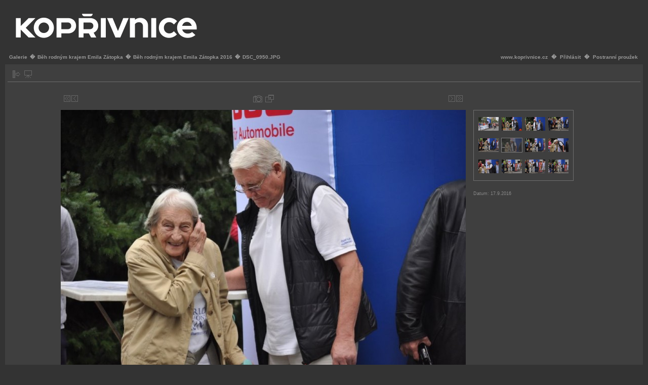

--- FILE ---
content_type: text/html; charset=UTF-8
request_url: https://www.koprivnice.org/galery/main.php?g2_itemId=17192
body_size: 16843
content:
<!DOCTYPE html PUBLIC "-//W3C//DTD XHTML 1.0 Transitional//EN" "http://www.w3.org/TR/xhtml1/DTD/xhtml1-transitional.dtd">
<html lang="cs-CZ" xmlns="http://www.w3.org/1999/xhtml">
<head>

<link rel="stylesheet" type="text/css" href="modules/core/data/gallery.css"/>
<link rel="stylesheet" type="text/css" href="modules/icons/iconpacks/silk/icons.css"/>
<link rel="alternate" type="application/rss+xml" title="Photo RSS" href="main.php?g2_view=slideshow.SlideshowMediaRss&amp;g2_itemId=17192"/>
<script type="text/javascript" src="http://www.koprivnice.org/galery/main.php?g2_view=core.CombinedJavascript&amp;g2_key=d9c67894f0c45137601094f50dac50b6"></script>
<script type="text/javascript" src="main.php?g2_view=slideshow.DownloadPicLens&amp;g2_file=js&amp;g2_v=1.3.1.14221"></script>
<meta http-equiv="Content-Type" content="text/html; charset=UTF-8"/>
<meta name="keywords" content="" />
<meta name="description" content="" />
<script type="text/javascript" src="themes/carbon/theme.js"></script>
<title>DSC_0950.JPG</title>
<link rel="stylesheet" type="text/css" href="themes/carbon/theme.css"/>
</head>
<body class="gallery">
<div id="gallery" class="safari">
<div id="gsHeader">
<table width="100%" cellspacing="0" cellpadding="0">
<tr>
<td align="left" valign="top" width="50%">
<a href="main.php">
<img src="koprivnice.png" alt=""/>
</a>
</td>
<td align="right" valign="top">

</td>
</tr>
</table>
</div>
<div id="gsNavBar" class="gcBorder1">
<div class="gbSystemLinks">
<span class="block-core-SystemLink">
<a href="http://www.koprivnice.cz">www.koprivnice.cz</a>
</span>
�
<span class="block-core-SystemLink"><a href="main.php?g2_view=core.UserAdmin&amp;g2_subView=core.UserLogin&amp;g2_return=%2Fgalery%2Fmain.php%3Fg2_itemId%3D17192%26">Přihlásit</a></span> � 
<span class="block-core-SystemLink">
<a href="main.php?g2_itemId=17192&amp;g2_jsWarning=true" 
onclick="toggleSidebar('sidebar'); return false;">Postranní proužek</a>
</span>
</div>
<div class="gbBreadCrumb">
<div class="block-core-BreadCrumb"><a href="main.php?g2_highlightId=2183" class="BreadCrumb-1">Galerie</a> � <a href="main.php?g2_itemId=2183&amp;g2_highlightId=17157" class="BreadCrumb-2">Běh rodným krajem Emila Zátopka</a> � <a href="main.php?g2_itemId=17157&amp;g2_highlightId=17192" class="BreadCrumb-3">Běh rodným krajem Emila Zátopka 2016</a> � <span class="BreadCrumb-4">
DSC_0950.JPG</span>
</div>
</div>
</div>
<div id="exif" class="gcPopupBackground"
style="position:absolute; left:0px; top:0px; padding:1px; visibility:hidden; z-index:5000">
<table cellspacing="0" cellpadding="0">
<tr>
<td style="padding-left:5px;">
<h2>Exif</h2>
</td>
<td align="right">
<div class="buttonClose"><a href="javascript:void(0);"
onclick="toggleExif('photo','exif'); return false;"
title="Zavřít"></a></div>
</td>
</tr>
<tr>
<td colspan="2" class="gcBackground2" style="padding-bottom:5px;">
  
<script type="text/javascript">
// <![CDATA[
function exifSwitchDetailMode(num, itemId, mode) {
url = 'main.php?g2_view=exif.SwitchDetailMode&g2_itemId=__ITEMID__&g2_mode=__MODE__&g2_blockNum=__NUM__';
document.getElementById('ExifInfoLabel' + num).innerHTML =
'Loading..';

YAHOO.util.Connect.asyncRequest('GET',
url.replace('__ITEMID__', itemId).replace('__MODE__', mode).replace('__NUM__', num),
{success: handleExifResponse, failure: handleExifFail, argument: num}, null);
return false;
}
function handleExifResponse(http) {
document.getElementById('ExifInfoBlock' + http.argument).innerHTML = http.responseText;
}
function handleExifFail(http) {
document.getElementById('ExifInfoLabel' + http.argument).innerHTML = '';
}
// ]]>
</script>
<div id="ExifInfoBlock1" class="block-exif-ExifInfo">
<h3> Vlastnosti fotografie </h3>
<div>souhrn&nbsp;&nbsp;<a href="main.php?g2_controller=exif.SwitchDetailMode&amp;g2_mode=detailed&amp;g2_return=%2Fgalery%2Fmain.php%3Fg2_itemId%3D17192%26" onclick="return exifSwitchDetailMode(1,17192,'detailed')">detaily</a><span id="ExifInfoLabel1" style="padding-left:1.5em"></span></div>
<table class="gbDataTable">
<tr>
<td class="gbEven">
Vytvořeno
</td>
<td class="gbOdd">
NIKON CORPORATION
</td>
<td class="gbEven">
Model
</td>
<td class="gbOdd">
NIKON D90
</td>
</tr>
<tr>
<td class="gbEven">
Hodnota závěrky
</td>
<td class="gbOdd">
f/5,6
</td>
<td class="gbEven">
Barevné místo
</td>
<td class="gbOdd">
sRGB
</td>
</tr>
<tr>
<td class="gbEven">
Odchylka expozice
</td>
<td class="gbOdd">
0 EV
</td>
<td class="gbEven">
Program expozice
</td>
<td class="gbOdd">
Manual
</td>
</tr>
<tr>
<td class="gbEven">
Blesk
</td>
<td class="gbOdd">
No Flash
</td>
<td class="gbEven">
Délka ohniska
</td>
<td class="gbOdd">
116 mm
</td>
</tr>
<tr>
<td class="gbEven">
ISO
</td>
<td class="gbOdd">
320
</td>
<td class="gbEven">
Mód měření
</td>
<td class="gbOdd">
Multi-Segment
</td>
</tr>
<tr>
<td class="gbEven">
Rychost závěrky
</td>
<td class="gbOdd">
1/320 sec
</td>
<td class="gbEven">
Datum/čas
</td>
<td class="gbOdd">
So 17. září 2016, 11:56:53 CEST
</td>
</tr>
</table>
</div>
</td>
</tr>
</table>
</div>
<table class="gcBackground1" width="100%" cellspacing="0" cellpadding="0">
<tr valign="top">
<td>
<div id="gsContent" class="gcBorder1">
<div class="gbBlockTop">
<table>
<tr>
<td class="gsActionIcon">
<div class="buttonShowSidebar"><a href="main.php?g2_itemId=17192&amp;g2_jsWarning=true"
onclick="slideIn('sidebar'); return false;"
title="Zobrazit postranní proužek"></a></div>
</td>
<td class="gsActionIcon">
<div class="buttonViewSlideshow"><a href="main.php?g2_view=slideshow.Slideshow&amp;g2_itemId=17192" onclick="var p=PicLensLite;p.setCallbacks({onNoPlugins:function(){location.href='http://www.koprivnice.org/galery/main.php?g2_view=slideshow.Slideshow&amp;g2_itemId=17192'}});p.setLiteURLs({swf:'http://www.koprivnice.org/galery/main.php?g2_view=slideshow.DownloadPicLens&amp;g2_file=swf&amp;g2_v=1.3.1.14221'});p.start({feedUrl:'http://www.koprivnice.org/galery/main.php?g2_view=slideshow.SlideshowMediaRss&amp;g2_itemId=17192', guid:17192, pid:'2PWfB4lurT4g', delay:10});return false" title="Zobrazit prezentaci" class=""></a></div>
</td>
</tr>
</table>
</div>
<div class="gsContentPhoto">
<table align="center" cellpadding="0" cellspacing="0">
<tr>
<td class="gbNavigatorPhoto">
<div class="gbNavigator">
<div>
<table width="100%" cellpadding="0" cellspacing="0"><tr>
<td width="20%" align="left">
<div class="first-and-previous">
<table cellpadding="0" cellspacing="0"><tr>
<td>
<div class="buttonFirst"><a href="main.php?g2_itemId=17158"
title="První"></a></div>
</td>
    <td>
<div class="buttonPrev"><a href="main.php?g2_itemId=17189"
title="Předchozí"></a></div>
</td>
<td>&nbsp;</td>
</tr></table>
</div>
</td>
<td align="center">
<table cellpadding="0" cellspacing="0">
<tr>
<td class="gsActionIcon">
<div class="buttonExif"><a href="javascript:void(0);"
onclick="toggleExif('photo','exif'); return false;"
title="Vlastnosti fotografie"></a></div>
</td>
<td class="gsActionIcon">
<div class="buttonPopup"><a href="main.php?g2_view=core.DownloadItem&amp;g2_itemId=17192" target="_blank"
onclick="popImage(this.href, ''); return false;"
title="Skutečná velikost"></a></div>
</td>
</tr>
</table>
</td>
<td width="20%" align="right" >
<div class="next-and-last">
<table cellpadding="0" cellspacing="0"><tr>
<td>&nbsp;</td>
    <td>
<div class="buttonNext"><a href="main.php?g2_itemId=17195"
title="Další"></a></div>
</td>
<td>
<div class="buttonLast"><a href="main.php?g2_itemId=17768"
title="Poslední"></a></div>
</td>
</tr></table>
</div>
</td>
</tr></table>
</div>
</div>
</td>
<td>&nbsp;</td>
</tr>
<tr>
<td>
<div id="gsImageView" class="gbBlock">
<div id="photo">
<img src="main.php?g2_view=core.DownloadItem&amp;g2_itemId=17194&amp;g2_serialNumber=2" width="800" height="531" alt="DSC_0950.JPG"/>
</div>
</div>
</td>
<td align="left" width="240" valign="top">
<div class="gsContentDetail gcBorder1">
<div class="gbNavigatorMicroThums">

<div>
<table cellpadding="0" cellspacing="2">
<tr>
<td align="center" width="44" height="40">
<a href="main.php?g2_itemId=17177"><img src="main.php?g2_view=core.DownloadItem&amp;g2_itemId=17178&amp;g2_serialNumber=2" width="40" height="27" title="DSC_0938.JPG" alt="DSC_0938.JPG"/></a>
</td>
<td align="center" width="44" height="40">
<a href="main.php?g2_itemId=17180"><img src="main.php?g2_view=core.DownloadItem&amp;g2_itemId=17181&amp;g2_serialNumber=2" width="40" height="27" title="DSC_0945.JPG" alt="DSC_0945.JPG"/></a>
</td>
<td align="center" width="44" height="40">
<a href="main.php?g2_itemId=17183"><img src="main.php?g2_view=core.DownloadItem&amp;g2_itemId=17184&amp;g2_serialNumber=2" width="40" height="27" title="DSC_0946.JPG" alt="DSC_0946.JPG"/></a>
</td>
<td align="center" width="44" height="40">
<a href="main.php?g2_itemId=17186"><img src="main.php?g2_view=core.DownloadItem&amp;g2_itemId=17187&amp;g2_serialNumber=2" width="40" height="27" title="DSC_0948.JPG" alt="DSC_0948.JPG"/></a>
</td>
</tr>
<tr>
<td align="center" width="44" height="40">
<a href="main.php?g2_itemId=17189"><img src="main.php?g2_view=core.DownloadItem&amp;g2_itemId=17190&amp;g2_serialNumber=2" width="40" height="27" title="DSC_0949.JPG" alt="DSC_0949.JPG"/></a>
</td>
<td id="microThumbCurrent" align="center" width="44" height="40">
<img src="main.php?g2_view=core.DownloadItem&amp;g2_itemId=17193&amp;g2_serialNumber=2" width="40" height="27" title="DSC_0950.JPG" alt="DSC_0950.JPG"/>
</td>
<td align="center" width="44" height="40">
<a href="main.php?g2_itemId=17195"><img src="main.php?g2_view=core.DownloadItem&amp;g2_itemId=17196&amp;g2_serialNumber=2" width="40" height="27" title="DSC_0951.JPG" alt="DSC_0951.JPG"/></a>
</td>
<td align="center" width="44" height="40">
<a href="main.php?g2_itemId=17198"><img src="main.php?g2_view=core.DownloadItem&amp;g2_itemId=17199&amp;g2_serialNumber=2" width="40" height="27" title="DSC_0952.JPG" alt="DSC_0952.JPG"/></a>
</td>
</tr>
<tr>
<td align="center" width="44" height="40">
<a href="main.php?g2_itemId=17201"><img src="main.php?g2_view=core.DownloadItem&amp;g2_itemId=17202&amp;g2_serialNumber=2" width="40" height="27" title="DSC_0953.JPG" alt="DSC_0953.JPG"/></a>
</td>
<td align="center" width="44" height="40">
<a href="main.php?g2_itemId=17204"><img src="main.php?g2_view=core.DownloadItem&amp;g2_itemId=17205&amp;g2_serialNumber=2" width="40" height="27" title="DSC_0955.JPG" alt="DSC_0955.JPG"/></a>
</td>
<td align="center" width="44" height="40">
<a href="main.php?g2_itemId=17207"><img src="main.php?g2_view=core.DownloadItem&amp;g2_itemId=17208&amp;g2_serialNumber=2" width="40" height="27" title="DSC_0956.JPG" alt="DSC_0956.JPG"/></a>
</td>
<td align="center" width="44" height="40">
<a href="main.php?g2_itemId=17210"><img src="main.php?g2_view=core.DownloadItem&amp;g2_itemId=17211&amp;g2_serialNumber=2" width="40" height="27" title="DSC_0957.JPG" alt="DSC_0957.JPG"/></a>
</td>
</tr>
</table>
</div>

</div>
</div>
<div class="gsContentDetail">
<div class="gbBlock">
</div>
<div class="gbBlock">
<div class="block-core-ItemInfo giInfo">
<div class="date summary">
Datum: 17.9.2016
</div>
</div>
</div>
<div class="gbBlock">
</div>
</div>
</td>
</tr>
<tr>
<td class="gbNavigatorPhoto">
<div class="gbNavigator">
<div>
<table width="100%" cellpadding="0" cellspacing="0"><tr>
<td width="20%" align="left">
<div class="first-and-previous">
<table cellpadding="0" cellspacing="0"><tr>
<td>
<div class="buttonFirst"><a href="main.php?g2_itemId=17158"
title="První"></a></div>
</td>
    <td>
<div class="buttonPrev"><a href="main.php?g2_itemId=17189"
title="Předchozí"></a></div>
</td>
<td>&nbsp;</td>
</tr></table>
</div>
</td>
<td align="center">
<table cellpadding="0" cellspacing="0">
<tr>
<td class="gsActionIcon">
<div class="buttonExif"><a href="javascript:void(0);"
onclick="toggleExif('photo','exif'); return false;"
title="Vlastnosti fotografie"></a></div>
</td>
<td class="gsActionIcon">
<div class="buttonPopup"><a href="main.php?g2_view=core.DownloadItem&amp;g2_itemId=17192" target="_blank"
onclick="popImage(this.href, ''); return false;"
title="Skutečná velikost"></a></div>
</td>
</tr>
</table>
</td>
<td width="20%" align="right" >
<div class="next-and-last">
<table cellpadding="0" cellspacing="0"><tr>
<td>&nbsp;</td>
    <td>
<div class="buttonNext"><a href="main.php?g2_itemId=17195"
title="Další"></a></div>
</td>
<td>
<div class="buttonLast"><a href="main.php?g2_itemId=17768"
title="Poslední"></a></div>
</td>
</tr></table>
</div>
</td>
</tr></table>
</div>
</div>
</td>
<td>&nbsp;</td>
</tr>
</table>
</div>
    

  

</div>
</td>
</tr>
</table>
<div id="sidebar" class="gcPopupBackground"
style="position:absolute; left:-190px; top:106px; padding:1px;">
<table cellspacing="0" cellpadding="0">
<tr>
<td align="left" style="padding-left:5px;">
<h2>Akce</h2>
</td>
<td align="right" style="padding-right:2px;">
<div class="buttonHideSidebar"><a href="javascript: slideOut('sidebar')"
title="Zavřít"></a></div>
</td>
</tr>
<tr>
<td colspan="2" class="gcBackground2" style="padding-bottom:5px">
<div id="gsSidebar" class="gcBorder1">

<div class="block-search-SearchBlock gbBlock">
<form id="search_SearchBlock" action="main.php" method="post" onsubmit="return search_SearchBlock_checkForm()">
<div>
<input type="hidden" name="g2_return" value="/galery/main.php?g2_itemId=17192"/>
<input type="hidden" name="g2_formUrl" value="/galery/main.php?g2_itemId=17192"/>
<input type="hidden" name="g2_authToken" value="1920ae3f9fa9"/>

<input type="hidden" name="g2_view" value="search.SearchScan"/>
<input type="hidden" name="g2_form[formName]" value="search_SearchBlock"/>
<input type="text" id="searchCriteria" size="18"
name="g2_form[searchCriteria]"
value="Hledat v Galerii"
onfocus="search_SearchBlock_focus()"
onblur="search_SearchBlock_blur()"
class="textbox"/>
<input type="hidden" name="g2_form[useDefaultSettings]" value="1" />
</div>
<div>
<a href="main.php?g2_view=search.SearchScan&amp;g2_form%5BuseDefaultSettings%5D=1&amp;g2_return=%2Fgalery%2Fmain.php%3Fg2_itemId%3D17192%26"
class="gbAdminLink gbLink-search_SearchScan advanced">Rozšířené hledání</a>
</div>
</form>
</div>
<div class="block-core-ItemLinks gbBlock">
<a href="main.php?g2_view=shutterfly.PrintPhotos&amp;g2_itemId=17192&amp;g2_returnUrl=http%3A%2F%2Fwww.koprivnice.org%2Fgalery%2Fmain.php%3Fg2_itemId%3D17192&amp;g2_authToken=1920ae3f9fa9" class="gbAdminLink gbLink-shutterfly_PrintPhotos">Tisknout na shutterfly.com</a>
<a href="main.php?g2_view=slideshow.Slideshow&amp;g2_itemId=17192" onclick="var p=PicLensLite;p.setCallbacks({onNoPlugins:function(){location.href='http://www.koprivnice.org/galery/main.php?g2_view=slideshow.Slideshow&amp;g2_itemId=17192'}});p.setLiteURLs({swf:'http://www.koprivnice.org/galery/main.php?g2_view=slideshow.DownloadPicLens&amp;g2_file=swf&amp;g2_v=1.3.1.14221'});p.start({feedUrl:'http://www.koprivnice.org/galery/main.php?g2_view=slideshow.SlideshowMediaRss&amp;g2_itemId=17192', guid:17192, pid:'2PWfB4lurT4g', delay:10});return false" class="gbAdminLink gbLink-slideshow_Slideshow">Zobrazit prezentaci</a>
</div>


<div class="block-core-PeerList gbBlock">
<div class="BlockTitle">
<h3 class="parent"> Běh rodným krajem Emila Zátopka 2016 </h3>
</div>
<a href="main.php?g2_itemId=17158">
1. DSC_0930.JPG
</a>
<span class="neck">...</span>
<a href="main.php?g2_itemId=17183">
9. DSC_0946.JPG
</a>
<a href="main.php?g2_itemId=17186">
10. DSC_0948.JPG
</a>
<a href="main.php?g2_itemId=17189">
11. DSC_0949.JPG
</a>
<span class="current">
12. DSC_0950.JPG
</span>
<a href="main.php?g2_itemId=17195">
13. DSC_0951.JPG
</a>
<a href="main.php?g2_itemId=17198">
14. DSC_0952.JPG
</a>
<a href="main.php?g2_itemId=17201">
15. DSC_0953.JPG
</a>
<span class="neck">...</span>
<a href="main.php?g2_itemId=17768">
203. DSC_0373.JPG
</a>
</div>


</div>
</td>
</tr>
</table>
</div>

<div id="gsFooter" class="gcBorder1">
<table width="100%" cellspacing="0" cellpadding="0">
<tr>
<td align="left" width="50%">

<a href="http://gallery.sourceforge.net"><img src="images/gallery.gif" alt="Powered by Gallery v2.3" title="Powered by Gallery v2.3" style="border-style: none" width="80" height="15"/></a>


</td>
<td align="right">
Město Kopřivnice

</td>
</tr>
</table>
</div>
  </div>
<script type="text/javascript">
// <![CDATA[
search_SearchBlock_init('Search Photo', 'Enter Search Word');
// ]]>
</script>

 

<script type="text/javascript">
var gaJsHost = (("https:" == document.location.protocol) ? "https://ssl." : "http://www.");
document.write(unescape("%3Cscript src='" + gaJsHost + "google-analytics.com/ga.js' type='text/javascript'%3E%3C/script%3E"));
</script>
<script type="text/javascript">
try {
var pageTracker = _gat._getTracker("UA-384687-8");
pageTracker._trackPageview();
} catch(err) {}</script>

</body>
</html>